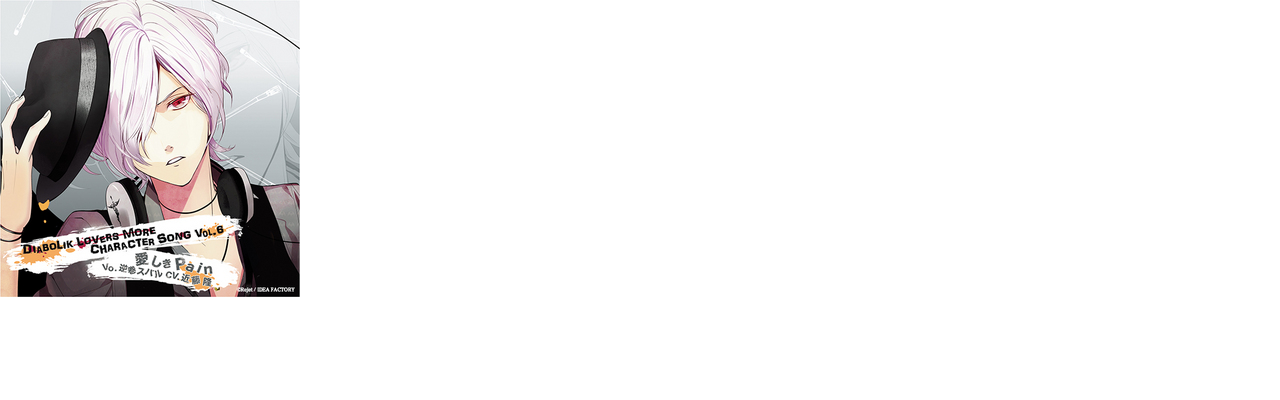

--- FILE ---
content_type: text/html
request_url: http://dialover.net/blog/assets_c/2014/12/06_song_subaru-thumb-300x297-2731-2979.html
body_size: 639
content:
<!DOCTYPE html PUBLIC "-//W3C//DTD XHTML 1.0 Transitional//EN" "http://www.w3.org/TR/xhtml1/DTD/xhtml1-transitional.dtd">
<html xmlns="http://www.w3.org/1999/xhtml" id="sixapart-standard">
<head><title>http://dialover.net/blog/assets_c/2014/10/06_song_subaru-thumb-300x297-2731.jpg</title></head>
<body id="uploaded-image-popup" class="popup" style="margin: 0;padding: 0;">
    <img src="http://dialover.net/blog/assets_c/2014/10/06_song_subaru-thumb-300x297-2731.jpg" width="300" height="297" alt="http://dialover.net/blog/assets_c/2014/10/06_song_subaru-thumb-300x297-2731.jpg" style="margin: 0;padding: 0;border: 0;" />
</body>
</html>
